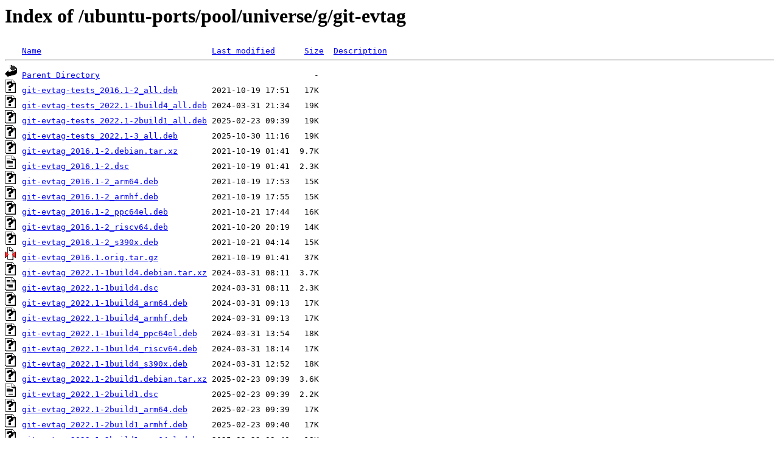

--- FILE ---
content_type: text/html;charset=UTF-8
request_url: http://ftp.de.netbsd.org/ubuntu-ports/pool/universe/g/git-evtag/
body_size: 1015
content:
<!DOCTYPE HTML PUBLIC "-//W3C//DTD HTML 3.2 Final//EN">
<html>
 <head>
  <title>Index of /ubuntu-ports/pool/universe/g/git-evtag</title>
 </head>
 <body>
<h1>Index of /ubuntu-ports/pool/universe/g/git-evtag</h1>
<pre><img src="/icons/blank.gif" alt="Icon "> <a href="?C=N;O=D">Name</a>                                   <a href="?C=M;O=A">Last modified</a>      <a href="?C=S;O=A">Size</a>  <a href="?C=D;O=A">Description</a><hr><img src="/icons/back.gif" alt="[PARENTDIR]"> <a href="/ubuntu-ports/pool/universe/g/">Parent Directory</a>                                            -   
<img src="/icons/unknown.gif" alt="[   ]"> <a href="git-evtag-tests_2016.1-2_all.deb">git-evtag-tests_2016.1-2_all.deb</a>       2021-10-19 17:51   17K  
<img src="/icons/unknown.gif" alt="[   ]"> <a href="git-evtag-tests_2022.1-1build4_all.deb">git-evtag-tests_2022.1-1build4_all.deb</a> 2024-03-31 21:34   19K  
<img src="/icons/unknown.gif" alt="[   ]"> <a href="git-evtag-tests_2022.1-2build1_all.deb">git-evtag-tests_2022.1-2build1_all.deb</a> 2025-02-23 09:39   19K  
<img src="/icons/unknown.gif" alt="[   ]"> <a href="git-evtag-tests_2022.1-3_all.deb">git-evtag-tests_2022.1-3_all.deb</a>       2025-10-30 11:16   19K  
<img src="/icons/unknown.gif" alt="[   ]"> <a href="git-evtag_2016.1-2.debian.tar.xz">git-evtag_2016.1-2.debian.tar.xz</a>       2021-10-19 01:41  9.7K  
<img src="/icons/text.gif" alt="[TXT]"> <a href="git-evtag_2016.1-2.dsc">git-evtag_2016.1-2.dsc</a>                 2021-10-19 01:41  2.3K  
<img src="/icons/unknown.gif" alt="[   ]"> <a href="git-evtag_2016.1-2_arm64.deb">git-evtag_2016.1-2_arm64.deb</a>           2021-10-19 17:53   15K  
<img src="/icons/unknown.gif" alt="[   ]"> <a href="git-evtag_2016.1-2_armhf.deb">git-evtag_2016.1-2_armhf.deb</a>           2021-10-19 17:55   15K  
<img src="/icons/unknown.gif" alt="[   ]"> <a href="git-evtag_2016.1-2_ppc64el.deb">git-evtag_2016.1-2_ppc64el.deb</a>         2021-10-21 17:44   16K  
<img src="/icons/unknown.gif" alt="[   ]"> <a href="git-evtag_2016.1-2_riscv64.deb">git-evtag_2016.1-2_riscv64.deb</a>         2021-10-20 20:19   14K  
<img src="/icons/unknown.gif" alt="[   ]"> <a href="git-evtag_2016.1-2_s390x.deb">git-evtag_2016.1-2_s390x.deb</a>           2021-10-21 04:14   15K  
<img src="/icons/compressed.gif" alt="[   ]"> <a href="git-evtag_2016.1.orig.tar.gz">git-evtag_2016.1.orig.tar.gz</a>           2021-10-19 01:41   37K  
<img src="/icons/unknown.gif" alt="[   ]"> <a href="git-evtag_2022.1-1build4.debian.tar.xz">git-evtag_2022.1-1build4.debian.tar.xz</a> 2024-03-31 08:11  3.7K  
<img src="/icons/text.gif" alt="[TXT]"> <a href="git-evtag_2022.1-1build4.dsc">git-evtag_2022.1-1build4.dsc</a>           2024-03-31 08:11  2.3K  
<img src="/icons/unknown.gif" alt="[   ]"> <a href="git-evtag_2022.1-1build4_arm64.deb">git-evtag_2022.1-1build4_arm64.deb</a>     2024-03-31 09:13   17K  
<img src="/icons/unknown.gif" alt="[   ]"> <a href="git-evtag_2022.1-1build4_armhf.deb">git-evtag_2022.1-1build4_armhf.deb</a>     2024-03-31 09:13   17K  
<img src="/icons/unknown.gif" alt="[   ]"> <a href="git-evtag_2022.1-1build4_ppc64el.deb">git-evtag_2022.1-1build4_ppc64el.deb</a>   2024-03-31 13:54   18K  
<img src="/icons/unknown.gif" alt="[   ]"> <a href="git-evtag_2022.1-1build4_riscv64.deb">git-evtag_2022.1-1build4_riscv64.deb</a>   2024-03-31 18:14   17K  
<img src="/icons/unknown.gif" alt="[   ]"> <a href="git-evtag_2022.1-1build4_s390x.deb">git-evtag_2022.1-1build4_s390x.deb</a>     2024-03-31 12:52   18K  
<img src="/icons/unknown.gif" alt="[   ]"> <a href="git-evtag_2022.1-2build1.debian.tar.xz">git-evtag_2022.1-2build1.debian.tar.xz</a> 2025-02-23 09:39  3.6K  
<img src="/icons/text.gif" alt="[TXT]"> <a href="git-evtag_2022.1-2build1.dsc">git-evtag_2022.1-2build1.dsc</a>           2025-02-23 09:39  2.2K  
<img src="/icons/unknown.gif" alt="[   ]"> <a href="git-evtag_2022.1-2build1_arm64.deb">git-evtag_2022.1-2build1_arm64.deb</a>     2025-02-23 09:39   17K  
<img src="/icons/unknown.gif" alt="[   ]"> <a href="git-evtag_2022.1-2build1_armhf.deb">git-evtag_2022.1-2build1_armhf.deb</a>     2025-02-23 09:40   17K  
<img src="/icons/unknown.gif" alt="[   ]"> <a href="git-evtag_2022.1-2build1_ppc64el.deb">git-evtag_2022.1-2build1_ppc64el.deb</a>   2025-02-23 09:40   18K  
<img src="/icons/unknown.gif" alt="[   ]"> <a href="git-evtag_2022.1-2build1_riscv64.deb">git-evtag_2022.1-2build1_riscv64.deb</a>   2025-02-23 09:40   17K  
<img src="/icons/unknown.gif" alt="[   ]"> <a href="git-evtag_2022.1-2build1_s390x.deb">git-evtag_2022.1-2build1_s390x.deb</a>     2025-02-23 09:40   18K  
<img src="/icons/unknown.gif" alt="[   ]"> <a href="git-evtag_2022.1-3.debian.tar.xz">git-evtag_2022.1-3.debian.tar.xz</a>       2025-10-30 02:57  4.2K  
<img src="/icons/text.gif" alt="[TXT]"> <a href="git-evtag_2022.1-3.dsc">git-evtag_2022.1-3.dsc</a>                 2025-10-30 02:57  2.4K  
<img src="/icons/unknown.gif" alt="[   ]"> <a href="git-evtag_2022.1-3_arm64.deb">git-evtag_2022.1-3_arm64.deb</a>           2025-10-30 11:16   17K  
<img src="/icons/unknown.gif" alt="[   ]"> <a href="git-evtag_2022.1-3_armhf.deb">git-evtag_2022.1-3_armhf.deb</a>           2025-10-30 11:16   17K  
<img src="/icons/unknown.gif" alt="[   ]"> <a href="git-evtag_2022.1-3_ppc64el.deb">git-evtag_2022.1-3_ppc64el.deb</a>         2025-10-30 03:09   18K  
<img src="/icons/unknown.gif" alt="[   ]"> <a href="git-evtag_2022.1-3_riscv64.deb">git-evtag_2022.1-3_riscv64.deb</a>         2025-11-01 09:13   18K  
<img src="/icons/unknown.gif" alt="[   ]"> <a href="git-evtag_2022.1-3_s390x.deb">git-evtag_2022.1-3_s390x.deb</a>           2025-10-30 16:09   18K  
<img src="/icons/unknown.gif" alt="[   ]"> <a href="git-evtag_2022.1.orig.tar.xz">git-evtag_2022.1.orig.tar.xz</a>           2022-11-22 00:24   49K  
<hr></pre>
<address>Apache/2.4.58 (Ubuntu) Server at ftp.de.netbsd.org Port 80</address>
</body></html>
